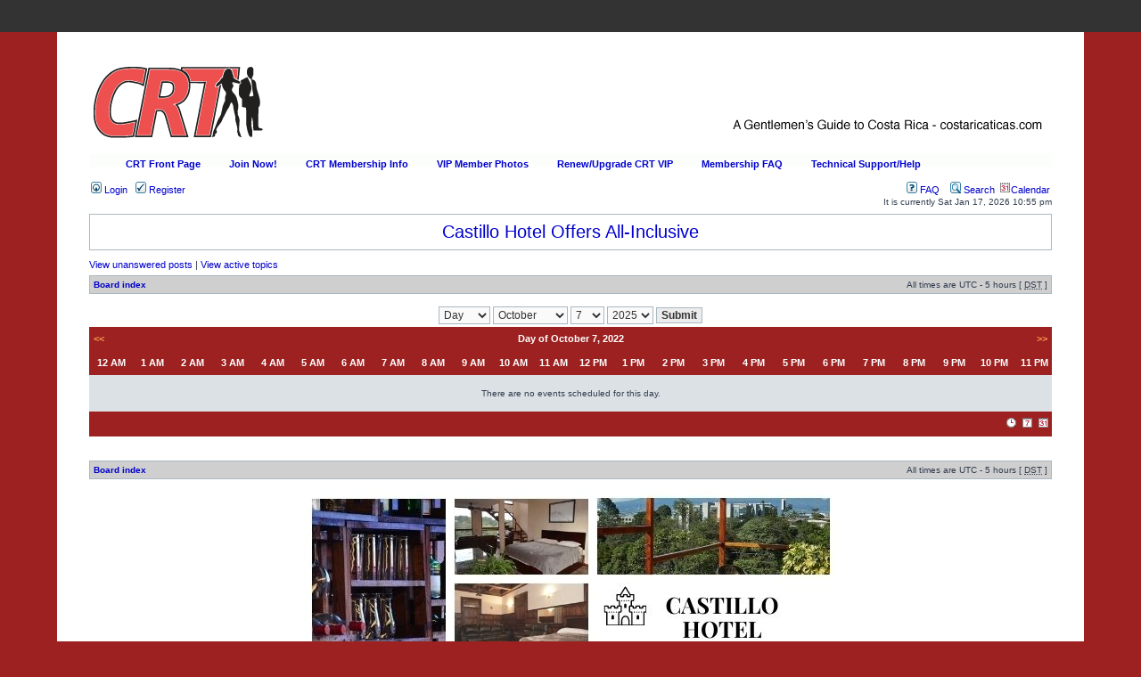

--- FILE ---
content_type: text/html; charset=UTF-8
request_url: https://forum.costaricaticas.com/calendar.php?view=day&calD=7&calM=10&calY=2022&sid=bb5737b3e37ba83b15a4a53cb59b77ed
body_size: 4635
content:
<!DOCTYPE html PUBLIC "-//W3C//DTD XHTML 1.0 Transitional//EN" "http://www.w3.org/TR/xhtml1/DTD/xhtml1-transitional.dtd">
<html xmlns="http://www.w3.org/1999/xhtml" dir="ltr" lang="en-gb" xml:lang="en-gb">
<head>

<meta http-equiv="content-type" content="text/html; charset=UTF-8" />
<meta http-equiv="content-language" content="en-gb" />
<meta http-equiv="content-style-type" content="text/css" />
<meta http-equiv="imagetoolbar" content="no" />
<meta name="robots" content="noarchive" />
<meta name="robots" content="notranslate" />
<meta name="robots" content="noimageindex" />

<title>www.CostaRicaTicas.com &bull; Calendar</title>



<link rel="stylesheet" href="./styles/subsilver2/theme/stylesheet.css" type="text/css" />

<script type="text/javascript">
// <![CDATA[



function externalLinks() {
  if (!document.getElementsByTagName) return;
    var anchors = document.getElementsByTagName("a");
      for (var i=0; i<anchors.length; i++) {
        var anchor = anchors[i];
        if (anchor.getAttribute("href") &&
          anchor.getAttribute("rel") == "external")
          anchor.target = "_blank";
  }
}
window.onload = externalLinks;

function externalLinks() {
  if (!document.getElementsByTagName) return;
    var anchors = document.getElementsByTagName("a");
      for (var i=0; i<anchors.length; i++) {
        var anchor = anchors[i];
        if (anchor.getAttribute("href") &&
          anchor.getAttribute("rel") == "external")
          anchor.target = "_blank";
  }
}
window.onload = externalLinks;
function popup(url, width, height, name)
{
	if (!name)
	{
		name = '_popup';
	}

	window.open(url.replace(/&amp;/g, '&'), name, 'height=' + height + ',resizable=yes,scrollbars=yes,width=' + width);
	return false;
}

function jumpto()
{
	var page = prompt('Enter the page number you wish to go to:', '');
	var per_page = '';
	var base_url = '';

	if (page !== null && !isNaN(page) && page == Math.floor(page) && page > 0)
	{
		if (base_url.indexOf('?') == -1)
		{
			document.location.href = base_url + '?start=' + ((page - 1) * per_page);
		}
		else
		{
			document.location.href = base_url.replace(/&amp;/g, '&') + '&start=' + ((page - 1) * per_page);
		}
	}
}

/**
* Find a member
*/
function find_username(url)
{
	popup(url, 760, 570, '_usersearch');
	return false;
}

/**
* Mark/unmark checklist
* id = ID of parent container, name = name prefix, state = state [true/false]
*/
function marklist(id, name, state)
{
	var parent = document.getElementById(id);
	if (!parent)
	{
		eval('parent = document.' + id);
	}

	if (!parent)
	{
		return;
	}

	var rb = parent.getElementsByTagName('input');
	
	for (var r = 0; r < rb.length; r++)
	{
		if (rb[r].name.substr(0, name.length) == name)
		{
			rb[r].checked = state;
		}
	}
}



// ]]>
</script>
<script type="text/javascript" src="https://ajax.googleapis.com/ajax/libs/jquery/1.5.1/jquery.min.js"></script>
<script type="text/javascript">

var ad_news = {
	i: 0,
	interval: 5000,
	ads: [],
	ad_id: 0,

	init: function(ads, ad_id)
	{
		this.ads = ads;
		this.ad_id = ad_id;

		this.i = this.get_cookie('curr_ad');
		if (this.i == false) this.i = 0;

		this.display();

		setInterval(function(){ad_news.display.call(ad_news)}, this.interval);
	},

	display: function()
	{
		this.i++;
		this.set_cookie('curr_ad', this.i);

		if (typeof this.ads[this.i] == 'undefined') this.i = 0;

		$(document).ready(function()
		{
			$('#ad_news_'+ad_news.ad_id).fadeOut('fast', function()
			{
				$('#ad_news_'+ad_news.ad_id).html(ad_news.ads[ad_news.i]);
			});
			$('#ad_news_'+ad_news.ad_id).fadeIn('slow');
		});
	},

	set_cookie: function(name, value, expire_days)
	{
		var expire_date = new Date();
		expire_date.setDate(expire_date.getDate() + expire_days);

		var value=escape(value) + ((expire_days == null) ? '' : '; expires=' + expire_date.toUTCString());
		document.cookie = name + '=' + value;
	},

	get_cookie: function(name)
	{
		var i, cookie_name, value;
		var cookies = document.cookie.split(';');
		for (i = 0; i < cookies.length; i++)
		{
			cookie_name = cookies[i].substr(0, cookies[i].indexOf('='));
			cookie_name = cookie_name.replace(/^\s+|\s+$/g, '');

			value = cookies[i].substr(cookies[i].indexOf('=') + 1);

			if (name == cookie_name) return unescape(value);
		}

		return false;
	}
}

</script>

<style type="text/css">
#menu ul li a:hover {
	background: transparent url('./styles/subsilver2/theme/images/menu/gray/bg_hover.gif') repeat-x top left;
	text-decoration: none;
}

</style>

<script type="text/javascript">

	function countAdClick(id)
	{
	   loadXMLDoc('./ads/click.php?a=' + id);
	}

	function countAdView(id)
	{
	   loadXMLDoc('./ads/view.php?a=' + id);
	}

	function loadXMLDoc(url) {
	   req = false;
	   if(window.XMLHttpRequest) {
	      try {
	         req = new XMLHttpRequest();
	      } catch(e) {
	         req = false;
	      }
	   } else if(window.ActiveXObject) {
	      try {
	         req = new ActiveXObject("Msxml2.XMLHTTP");
	      } catch(e) {
	         try {
	            req = new ActiveXObject("Microsoft.XMLHTTP");
	         } catch(e) {
	            req = false;
	         }
	      }
	   }
	   if(req) {
	      req.open("GET", url, true);
	      req.send(null);
	   }
	}
</script>
	<script type="text/javascript" src="spelling/spellmessage.js"></script>

<script type="text/javascript">

 var _gaq = _gaq || [];
 _gaq.push(['_setAccount', 'UA-39812903-2']);
 _gaq.push(['_trackPageview']);

 (function() {
   var ga = document.createElement('script'); ga.type = 'text/javascript'; ga.async = true;
   ga.src = ('https:' == document.location.protocol ? 'https://ssl' : 'http://www') + '.google-analytics.com/ga.js';
   var s = document.getElementsByTagName('script')[0]; s.parentNode.insertBefore(ga, s);
 })();

</script>
</head>
<body class="ltr">

<div id="subnav"></div>

<div id="all-outer">

<a name="top"></a>

<div id="wrapheader">
	

	<div id="logodesc">
		<a href="/" id="logo_link"></a>

		<table width="100%" cellspacing="0" style="display: none;">
		<tr>
			<td><a href="./index.php?sid=0deb8789b72c16fda17b0e6f5f2fbfd1"><img src="./styles/subsilver2/imageset/site_logo.gif" width="170" height="94" alt="" title="" /></a></td>
			<td width="100%" align="center"><h1>www.CostaRicaTicas.com</h1><span class="gen">Welcome to the #1 Source for Information on Costa Rica</span></td>
			<td><a href="http://www.costaricaticas.com/join.php"><img src="./styles/subsilver2/theme/../imageset/site_logo_2.gif" /></a></td>
		</tr>
		</table>
	</div>

  	<div id="menu" style="background: url('./styles/subsilver2/theme/images/menu/gray/bg.gif') repeat-x;">
    	<ul style="float:left;">
      	
      		<li style="float:left;"><a href="http://costaricaticas.com/" title="CRT Front Page" style="font-weight:bold;text-transform:none;float:left;">CRT Front Page</a></li>
      	
      		<li style="float:left;"><a href="http://costaricaticas.com/join-now/" title="Join Now!" rel="external" style="font-weight:bold;text-transform:none;float:left;">Join Now!</a></li>
      	
      		<li style="float:left;"><a href="http://costaricaticas.com/join-now/" title="CRT Membership Info" rel="external" style="font-weight:bold;text-transform:none;float:left;">CRT Membership Info</a></li>
      	
      		<li style="float:left;"><a href="http://costaricaticas.com/members-area/" title="VIP Member Photos" style="font-weight:bold;text-transform:none;float:left;">VIP Member Photos</a></li>
      	
      		<li style="float:left;"><a href="https://costaricaticas.com/vip-renewals-upgrades/" title="Renew/Upgrade CRT VIP" rel="external" style="font-weight:bold;text-transform:none;float:left;">Renew/Upgrade CRT VIP</a></li>
      	
      		<li style="float:left;"><a href="http://costaricaticas.com/faq/" title="Membership FAQ" style="font-weight:bold;text-transform:none;float:left;">Membership FAQ</a></li>
      	
      		<li style="float:left;"><a href="http://costaricaticas.com/supporthelp/" title="Technical Support/Help" style="font-weight:bold;text-transform:none;float:left;">Technical Support/Help</a></li>
      	
    	</ul>

    	
  	</div>
  



	<div id="menubar">
		<table width="100%" cellspacing="0">
		<tr>
			<td class="genmed">
				<a href="./ucp.php?mode=login&amp;sid=0deb8789b72c16fda17b0e6f5f2fbfd1"><img src="./styles/subsilver2/theme/images/icon_mini_login.gif" width="12" height="13" alt="*" /> Login</a>&nbsp; &nbsp;<a href="./ucp.php?mode=register&amp;sid=0deb8789b72c16fda17b0e6f5f2fbfd1"><img src="./styles/subsilver2/theme/images/icon_mini_register.gif" width="12" height="13" alt="*" /> Register</a>
					
			</td>
			<td class="genmed" align="right">
				<a href="./faq.php?sid=0deb8789b72c16fda17b0e6f5f2fbfd1"><img src="./styles/subsilver2/theme/images/icon_mini_faq.gif" width="12" height="13" alt="*" /> FAQ</a>
				<!-- ajaxchat --><!-- /end -->&nbsp; &nbsp;<a href="./search.php?sid=0deb8789b72c16fda17b0e6f5f2fbfd1"><img src="./styles/subsilver2/theme/images/icon_mini_search.gif" width="12" height="13" alt="*" /> Search</a>
					&nbsp;<a href="./calendar.php?sid=0deb8789b72c16fda17b0e6f5f2fbfd1"><img src="./styles/subsilver2/theme/../imageset/en/subsilver_month_icon.gif" />Calendar</a>
					
			</td>
		</tr>
		</table>
	</div>

	<div id="datebar">
		<table width="100%" cellspacing="0">
		<tr>
			<td class="gensmall"></td>
			<td class="gensmall" align="right">It is currently Sat Jan 17, 2026 10:55 pm<br /></td>
		</tr>
		</table>
	</div>

</div>


<div style="text-align: center;"><script type="text/javascript">ad_news.init(["<a href=\" https:\/\/sportsmenscr.com\/bar-restaurant\/\" target=\"_blank\">Happy Hour Every Day at the Sportsmens Lodge! <\/a>","<a href=\" https:\/\/hotelcastillocostarica.com\/all-inclusive-sister-property\/\" target=\"_blank\">Castillo Hotel Offers All-Inclusive <\/a>"], 2);</script><div class="ad_news"><div id="ad_news_2"></div></div></div>
<div id="wrapcentre">

	
	<p class="searchbar">
		<span style="float: left;"><a href="./search.php?search_id=unanswered&amp;sid=0deb8789b72c16fda17b0e6f5f2fbfd1">View unanswered posts</a> | <a href="./search.php?search_id=active_topics&amp;sid=0deb8789b72c16fda17b0e6f5f2fbfd1">View active topics</a></span>
		
	</p>
	

	<br style="clear: both;" />

	<table class="tablebg" width="100%" cellspacing="1" cellpadding="0" style="margin-top: 5px;">
	<tr>
		<td class="row1">
			<p class="breadcrumbs"><a href="./index.php?sid=0deb8789b72c16fda17b0e6f5f2fbfd1">Board index</a></p>
			<p class="datetime">All times are UTC - 5 hours [ <abbr title="Daylight Saving Time">DST</abbr> ]</p>
		</td>
	</tr>
	</table>

	<br />

	

<table width="100%" align="center" cellspacing="1">
      <tr><td colspan="5" style="text-align: center">
      <form id="viewOpts" method="post" action="./calendar.php?sid=0deb8789b72c16fda17b0e6f5f2fbfd1">
	  <p>
      <select name='view' id='view'>
<option value='month'>Month</option>
<option value='week'>Week</option>
<option value='day' selected='selected'>Day</option>
</select>
 <select name='calM' id='calM'>
<option value='1'>January</option>
<option value='2'>February</option>
<option value='3'>March</option>
<option value='4'>April</option>
<option value='5'>May</option>
<option value='6'>June</option>
<option value='7'>July</option>
<option value='8'>August</option>
<option value='9'>September</option>
<option value='10' selected='selected'>October</option>
<option value='11'>November</option>
<option value='12'>December</option>
</select>
 <select name='calD' id='calD'>
<option value='1'>1</option>
<option value='2'>2</option>
<option value='3'>3</option>
<option value='4'>4</option>
<option value='5'>5</option>
<option value='6'>6</option>
<option value='7' selected='selected'>7</option>
<option value='8'>8</option>
<option value='9'>9</option>
<option value='10'>10</option>
<option value='11'>11</option>
<option value='12'>12</option>
<option value='13'>13</option>
<option value='14'>14</option>
<option value='15'>15</option>
<option value='16'>16</option>
<option value='17'>17</option>
<option value='18'>18</option>
<option value='19'>19</option>
<option value='20'>20</option>
<option value='21'>21</option>
<option value='22'>22</option>
<option value='23'>23</option>
<option value='24'>24</option>
<option value='25'>25</option>
<option value='26'>26</option>
<option value='27'>27</option>
<option value='28'>28</option>
<option value='29'>29</option>
<option value='30'>30</option>
<option value='31'>31</option>
</select>
 <select name='calY' id='calY'>
<option value='2025'>2025</option>
<option value='2026'>2026</option>
<option value='2027'>2027</option>
<option value='2028'>2028</option>
<option value='2029'>2029</option>
<option value='2030'>2030</option>
</select>
<input type="submit" accesskey="s" tabindex="6" name="post" value="Submit" class="btnmain" />
		</p>
      </form>
	  </td></tr>
 </table>
 <table class="tablebg" border="0" cellpadding="3" cellspacing="0" width="100%"> 
<tr>
 <th align="left"><a href="./calendar.php?view=day&amp;calD=06&amp;calM=10&amp;calY=2022&amp;sid=0deb8789b72c16fda17b0e6f5f2fbfd1"><span>&lt;&lt;</span></a></th>
 <th align="center" colspan="94">Day of October 7, 2022</th>
 <th align="right"><a href="./calendar.php?view=day&amp;calD=08&amp;calM=10&amp;calY=2022&amp;sid=0deb8789b72c16fda17b0e6f5f2fbfd1"><span>&gt;&gt;</span></a></th>
</tr>
     
    <tr>
      
      <td style="width: 4.166%; text-align: center" colspan="4" class="cat"><b class="genmed">12 AM</b></td>
      
      <td style="width: 4.166%; text-align: center" colspan="4" class="cat"><b class="genmed">1 AM</b></td>
      
      <td style="width: 4.166%; text-align: center" colspan="4" class="cat"><b class="genmed">2 AM</b></td>
      
      <td style="width: 4.166%; text-align: center" colspan="4" class="cat"><b class="genmed">3 AM</b></td>
      
      <td style="width: 4.166%; text-align: center" colspan="4" class="cat"><b class="genmed">4 AM</b></td>
      
      <td style="width: 4.166%; text-align: center" colspan="4" class="cat"><b class="genmed">5 AM</b></td>
      
      <td style="width: 4.166%; text-align: center" colspan="4" class="cat"><b class="genmed">6 AM</b></td>
      
      <td style="width: 4.166%; text-align: center" colspan="4" class="cat"><b class="genmed">7 AM</b></td>
      
      <td style="width: 4.166%; text-align: center" colspan="4" class="cat"><b class="genmed">8 AM</b></td>
      
      <td style="width: 4.166%; text-align: center" colspan="4" class="cat"><b class="genmed">9 AM</b></td>
      
      <td style="width: 4.166%; text-align: center" colspan="4" class="cat"><b class="genmed">10 AM</b></td>
      
      <td style="width: 4.166%; text-align: center" colspan="4" class="cat"><b class="genmed">11 AM</b></td>
      
      <td style="width: 4.166%; text-align: center" colspan="4" class="cat"><b class="genmed">12 PM</b></td>
      
      <td style="width: 4.166%; text-align: center" colspan="4" class="cat"><b class="genmed">1 PM</b></td>
      
      <td style="width: 4.166%; text-align: center" colspan="4" class="cat"><b class="genmed">2 PM</b></td>
      
      <td style="width: 4.166%; text-align: center" colspan="4" class="cat"><b class="genmed">3 PM</b></td>
      
      <td style="width: 4.166%; text-align: center" colspan="4" class="cat"><b class="genmed">4 PM</b></td>
      
      <td style="width: 4.166%; text-align: center" colspan="4" class="cat"><b class="genmed">5 PM</b></td>
      
      <td style="width: 4.166%; text-align: center" colspan="4" class="cat"><b class="genmed">6 PM</b></td>
      
      <td style="width: 4.166%; text-align: center" colspan="4" class="cat"><b class="genmed">7 PM</b></td>
      
      <td style="width: 4.166%; text-align: center" colspan="4" class="cat"><b class="genmed">8 PM</b></td>
      
      <td style="width: 4.166%; text-align: center" colspan="4" class="cat"><b class="genmed">9 PM</b></td>
      
      <td style="width: 4.166%; text-align: center" colspan="4" class="cat"><b class="genmed">10 PM</b></td>
      
      <td style="width: 4.166%; text-align: center" colspan="4" class="cat"><b class="genmed">11 PM</b></td>
      
    </tr>
    
	    <tr>
	      <td colspan="96" class="row2" style="text-align: center">&nbsp;<br />There are no events scheduled for this day.<br />&nbsp;</td>
	    </tr>
    
	<tr>
		<td class="cat" colspan="96" align="right"><a href=""><img src="./styles/subsilver2/imageset/en/subsilver_day_icon.gif" width="12" height="12" alt="Day" title="Day" /></a>&nbsp;
		  <a href="./calendar.php?view=week&amp;calD=7&amp;calM=10&amp;calY=2022&amp;sid=0deb8789b72c16fda17b0e6f5f2fbfd1"><img src="./styles/subsilver2/imageset/en/subsilver_week_icon.gif" width="12" height="12" alt="Week" title="Week" /></a>&nbsp;
		  <a href="./calendar.php?view=month&amp;calD=7&amp;calM=10&amp;calY=2022&amp;sid=0deb8789b72c16fda17b0e6f5f2fbfd1"><img src="./styles/subsilver2/imageset/en/subsilver_month_icon.gif" width="12" height="12" alt="Month" title="Month" /></a>&nbsp;</td>	
	</tr>	
  </table>

<br clear="all" /><br />

<table class="tablebg" width="100%" cellspacing="1" cellpadding="0" style="margin-top: 5px;">
	<tr>
		<td class="row1">
			<p class="breadcrumbs"><a href="./index.php?sid=0deb8789b72c16fda17b0e6f5f2fbfd1">Board index</a></p>
			<p class="datetime">All times are UTC - 5 hours [ <abbr title="Daylight Saving Time">DST</abbr> ]</p>
		</td>
	</tr>
	</table>

<br clear="all" />

<div align="right"></div>

<img src="./cron.php?cron_type=populate_calendar&amp;sid=0deb8789b72c16fda17b0e6f5f2fbfd1" width="1" height="1"  />
</div>
<p align="center"><a target="_blank" href="http://hotelcastillocostarica.com/"  onclick="countAdClick(65);"><img src="https://costaricaticas.com/wp-content/uploads/2021/02/Castillo-Hotel-k.jpg" width="600" height="200" border="0"></a></p><br /><br />

<div id="wrapfooter">
	
	<span class="copyright">Powered by <a href="https://www.phpbb.com/">phpBB</a>&reg; Forum Software &copy; phpBB Group
	</span>
</div>

</div>


<br /><p align="center"><a target="_blank" href="http://sportsmenscr.com/"  onclick="countAdClick(25);"><img src="//costaricaticas.com/images/Sportsmens_CRT_2.png" width="480" height="95" border="0"></a></p><div class="copyright" style="text-align: center; margin-top: 5px;">Advertisements by <a href="http://www.lithiumstudios.org/">Advertisement Management</a></div>
<script type="text/javascript" src="mobiquo/tapatalkdetect.js"></script>
</body>
</html>